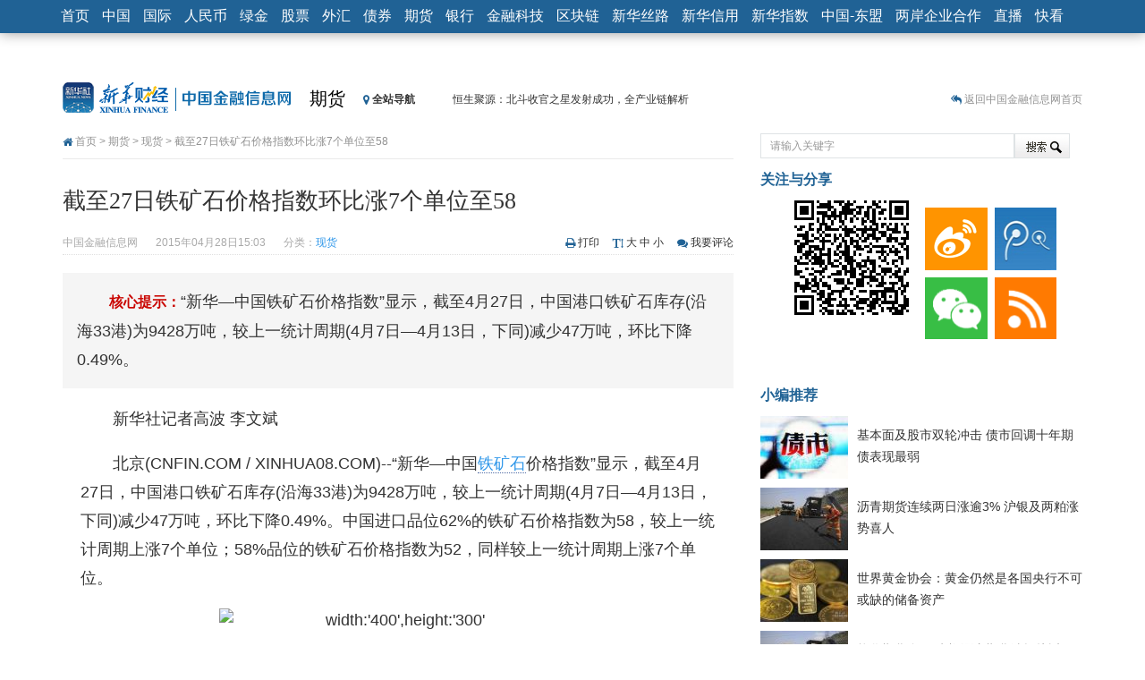

--- FILE ---
content_type: text/html; charset=utf-8
request_url: https://www.cnfin.com/futures-xh08/a/20150428/1491672.shtml?f=arelated
body_size: 15118
content:
    <!DOCTYPE HTML>
<html>
<head>
<meta charset="utf-8">
<meta http-equiv="X-UA-Compatible" content="IE=edge">
<meta name="viewport" content="width=device-width, initial-scale=1.0">
<title>截至27日铁矿石价格指数环比涨7个单位至58-中国金融信息网</title>
<link rel="dns-prefetch" href="//img.xh08.cn">
<link rel="dns-prefetch" href="//upload.xh08.cn">
<meta name="renderer" content="webkit">
<meta name="keywords" content="铁矿石,铁矿石价格,新华铁矿石价格指数,新华铁矿石">
<meta name="description" content="“新华—中国铁矿石价格指数”显示，截至4月27日，中国港口铁矿石库存(沿海33港)为9428万吨，较上一统计周期(4月7日—4月13日，下同)减少47万吨，环比下降0.49%。">
<meta name="author" content="中国金融信息网" />
<meta property="og:title" content="截至27日铁矿石价格指数环比涨7个单位至58" />
<meta property="og:type" content="article" />
<meta property="og:site_name" content="中国金融信息网" />
<meta property="og:url" content="http://futures.xinhua08.com/a/20150428/1491672.shtml" />
<meta property="xn:page_id" content="1491672"/>
<link rel="shortcut icon" href="https://www.cnfin.com/img-xh08/images/favicon.ico" />
<link href="https://www.cnfin.com/img-xh08/templates/xinhua08/bootstrap/3.0.3/css/bootstrap.min.css" rel="stylesheet">
<link href="https://www.cnfin.com/img-xh08/templates/xinhua08/css/article.css" rel="stylesheet">
<!--[if lt IE 9 ]>
<script src="https://www.cnfin.com/img-xh08/templates/xinhua08/js/html5shiv/r29/html5.min.js"></script>
<script src="https://www.cnfin.com/img-xh08/templates/xinhua08/respond/respond.min.js"></script>
<link href="https://www.cnfin.com/img-xh08/templates/xinhua08/respond/respond-proxy.html" id="respond-proxy" rel="respond-proxy" />
<link href="../../respond.proxy.gif" id="respond-redirect" rel="respond-redirect" />
<script src="../../respond.proxy.js"></script>
<![endif]-->
<script src="https://www.cnfin.com/img-xh08/templates/xinhua08/js/jquery_1.11.1_jquery.min.js"></script>
<script src="https://www.cnfin.com/img-xh08/templates/xinhua08/js/jquery-migrate-1.2.1.min.js"></script>
<script src="https://www.cnfin.com/img-xh08/templates/xinhua08/bootstrap/3.0.3/js/bootstrap.min.js"></script>
<script src="https://www.cnfin.com/img-xh08/templates/xinhua08/js/jquery.cookie.js"></script>
<!--357.html-->
<!-- Google Tag Manager -->
<script>(function(w,d,s,l,i){w[l]=w[l]||[];w[l].push({'gtm.start':
new Date().getTime(),event:'gtm.js'});var f=d.getElementsByTagName(s)[0],
j=d.createElement(s),dl=l!='dataLayer'?'&l='+l:'';j.async=true;j.src=
'https://www.googletagmanager.com/gtm.js?id='+i+dl;f.parentNode.insertBefore(j,f);
})(window,document,'script','dataLayer','GTM-WFCTWWQ');</script>
<!-- End Google Tag Manager -->
<!--SensorsDataAnalytic start-->
<script charset="UTF-8" src="https://oss.imsilkroad.com/js/sensorsdata/sensorsdata.min.js"></script>
<script>
var sensors = window['sensorsDataAnalytic201505'];
sensors.init({
        server_url: 'https://analysis.imsilkroad.com/sa?project=xinhuacaijing_production',
          is_track_single_page:true,
          use_client_time:true,
          send_type:'beacon',
          show_log:false,
          heatmap: {
            scroll_notice_map: 'not_collect'
        },
    });
sensors.quick('autoTrack', {
        platform: 'cnfin'
    });
</script>
<!--SensorsDataAnalytic end-->
<!--51.LA start-->
<script charset="UTF-8" id="LA_COLLECT" src="//sdk.51.la/js-sdk-pro.min.js"></script>
<script>LA.init({id:"3FAgSoS728ynd8bt",ck:"3FAgSoS728ynd8bt"})</script>
<!--51.LA end-->

<script src="https://www.cnfin.com/img-xh08/templates/xinhua08/js/jquery.qrcode.min.js"></script>
<script>
                var contentid = '1491672';
		var title = "\u622a\u81f327\u65e5\u94c1\u77ff\u77f3\u4ef7\u683c\u6307\u6570\u73af\u6bd4\u6da87\u4e2a\u5355\u4f4d\u81f358";//文章标题
		var topicid = '887299';// 评论主题
		var _IMG_URL = 'https://www.cnfin.com/img-xh08/templates/xinhua08';
		var context = '';//全文内容缓存
		var content = '';//第一页内容缓存
</script>
<script src="https://www.cnfin.com/img-xh08/templates/xinhua08/js/common08v2014.min.js"></script>
<!--[if lt IE 8 ]>
<link href="https://www.cnfin.com/img-xh08/templates/xinhua08/css/ielt8.css" rel="stylesheet">
<![endif]-->
</head>
<body>         
<style type="text/css">
.navbar-default .navbar-nav > li > a, .navbar-default .navbar-brand { padding:8px 7px}
@media (max-width: 767px) {
.navbar-default .navbar-nav > li > a, .navbar-default .navbar-brand { color:#fff; padding:4px 9px}
.navbar-collapse { max-height:440px;}
}
.navbar-default, .navbar-brand { font-size:16px;}
</style>
<nav role="navigation" class="navbar navbar-default navbar-fixed-top">
	<div class="container">
        <div class="navbar-header">
        <button type="button" class="navbar-toggle" data-toggle="collapse" data-target="#navbar-space">
          <span class="sr-only">展开或折叠导航</span>
          <span class="icon-bar"></span>
          <span class="icon-bar"></span>
          <span class="icon-bar"></span>
        </button>
        <a class="navbar-brand hidden-xs hidden-sm" href="http://www.xinhua08.com/">首页</a>
<a href="http://www.xinhua08.com/" class="navbar-brand visible-xs visible-sm" style="padding-top:5px; padding-bottom:5px;"><img src="https://www.cnfin.com/img-xh08/templates/xinhua08/images/logo_home2016_xhs3.png" alt="中国金融信息网首页" style="height: 30px;"></a>
        </div>
        <div class="collapse navbar-collapse" id="navbar-space">
         <ul class="nav navbar-nav">
            <li><a href="http://news.xinhua08.com/">中国</a></li>
            <li><a href="http://world.xinhua08.com/">国际</a></li>
            <li><a href="http://rmb.xinhua08.com/">人民币</a></li>
            <li><a href="http://greenfinance.xinhua08.com/">绿金</a></li>
            <li><a href="http://stock.xinhua08.com/">股票</a></li>
            <li><a href="http://forex.xinhua08.com/waihui/">外汇</a></li>
            <li><a href="http://bond.xinhua08.com/zhaiquan/">债券</a></li>
            <li><a href="http://futures.xinhua08.com/">期货</a></li>
            <li><a href="http://bank.xinhua08.com/">银行</a></li>  
            <li><a href="http://fintech.xinhua08.com/">金融科技</a></li>
	    <li><a href="http://fintech.xinhua08.com/fintech/qkl/">区块链</a></li>
            <li><a href="http://silkroad.news.cn/">新华丝路</a></li>
            <li><a href="http://www.credit100.com/">新华信用</a></li>
            <li><a href="http://index.xinhua08.com/">新华指数</a></li>
            <li class="visible-xs visible-sm"><a href="http://thinktank.xinhua08.com/">中经智库</a></li>
            <li><a href="http://asean.xinhua08.com/">中国-东盟</a></li>
			<li><a href="http://laqyhz.xinhua08.com/">两岸企业合作</a></li>
            <li><a href="http://zhibo.f.xinhua08.com/">直播</a></li> 
 <li><a href="http://video.xinhua08.com/kuaikan/">快看</a></li> 
         </ul>
        </div>
    </div>
</nav>
<div class="container"> 	
  <div class="row">
  	<div class="col-md-9 header">
    	<div class="siteLogo"><a href="http://www.xinhua08.com/" target="_blank"><img src="https://www.cnfin.com/img-xh08/templates/xinhua08/images/logo_subpage.gif" alt="中国金融信息网" title="返回中国金融信网首页" /></a></div>
    	<div class="channelLogo"><a href="http://futures.xinhua08.com" target="_blank">期货</a></div> 
		<link rel="stylesheet" href="https://maxcdn.bootstrapcdn.com/font-awesome/4.3.0/css/font-awesome.min.css">
<style type="text/css">
#topNavItems .otherChannels li { height:18px; line-height:18px;}
</style>
<div class="calc_date hidden-xs">
                    <div onmouseover="showmenu('topNavItems')" onmouseout="hidemenu('topNavItems')"><span class="allitems"><i class="fa fa-map-marker"></i> 全站导航</span>
                        <div id="topNavItems">
                            <ul class="first list-unstyled">
                              <li class="channelName"><a href="http://news.xinhua08.com/" target="_blank">中国</a></li>
                              <li><a href="http://news.xinhua08.com/shrd/" target="_blank">社会热点</a></li>
                              <li><a href="http://app.xinhua08.com/prop.php?pid=2&cid=363" target="_blank">本网聚焦</a></li>
                              <li><a href="http://news.xinhua08.com/hgjj/" target="_blank">宏观</a></li> 
 <li><a href="http://news.xinhua08.com/qyjj/" target="_blank">区域</a></li> 
                              <li><a href="http://news.xinhua08.com/cyjj/" target="_blank">产业</a></li>
                              <li><a href="http://app.xinhua08.com/prop.php?pid=4&cid=372" target="_blank">楼市观察</a></li> 
                              <li><a href="http://app.xinhua08.com/prop.php?pid=47&cid=363" target="_blank">人物</a>/<a href="http://app.xinhua08.com/tags.php?tag=%E4%B8%AD%E5%9B%BD%E5%AE%8F%E8%A7%82%E7%BB%8F%E6%B5%8E%E6%95%B0%E6%8D%AE%E4%B8%93%E9%A2%98" target="_blank">数据</a></li>
                              <li><a href="http://news.xinhua08.com/zt/" target="_blank">专题</a></li> 
                            </ul>
                            <ul class="list-unstyled">     
                              <li class="channelName"><a href="http://world.xinhua08.com/" target="_blank">国际</a></li>
                              <li><a href="http://world.xinhua08.com/" target="_blank">财经要闻</a></li>
                              <li><a href="http://app.xinhua08.com/prop.php?pid=2&cid=5273" target="_blank">聚焦</a></li>
                              <li><a href="http://app.xinhua08.com/prop.php?pid=51&cid=5273" target="_blank">外媒关注</a></li>
                              <li><a href="http://world.xinhua08.com/cydt/" target="_blank">产业</a></li>
                              <li><a href="http://app.xinhua08.com/prop.php?pid=47&cid=5273" target="_blank">人物</a></li>
                              <li><a href="http://app.xinhua08.com/prop.php?pid=56&cid=5273" target="_blank">跨国公司</a></li>
                              <li><a href="http://dc.xinhua08.com/" target="_blank">数据</a></li>
                              <li><a href="http://world.xinhua08.com/zt/" target="_blank">专题</a></li>
                            </ul>
                            <ul class="list-unstyled">  
                              <li class="channelName"><a href="http://rmb.xinhua08.com/" target="_blank">人民币</a></li>
                              <li><a href="http://www.xinhua08.com/list/s307/" target="_blank">要闻</a></li>
                              <li><a href="http://www.xinhua08.com/list/s308/" target="_blank">市场</a></li>
                              <li><a href="http://rmb.xinhua08.com/zgyh/" target="_blank">政策动向</a></li>
                              <li><a href="http://app.xinhua08.com/prop.php?pid=51&cid=1011" target="_blank">海外视角</a></li>
                              <li><a href="http://app.xinhua08.com/prop.php?pid=52&cid=1011" target="_blank">人民币国际化</a></li>
                              <li><a href="http://rmb.xinhua08.com/rmbysp/" target="_blank">人民币衍生品</a></li>
                              <li><a href="http://app.xinhua08.com/tags.php?tag=%E4%BA%BA%E6%B0%91%E5%B8%81%E6%9C%88%E5%88%8A" target="_blank">人民币月刊</a></li>
                            </ul>
                            <ul class="list-unstyled">  
                              <li class="channelName"><a href="http://stock.xinhua08.com/" target="_blank">股票</a></li>
                              <li><a href="http://app.xinhua08.com/prop.php?pid=44&cid=464" target="_blank">要闻</a></li>
                              <li><a href="http://app.xinhua08.com/prop.php?pid=2&cid=464/" target="_blank">焦点</a></li>
                              <li><a href="http://stock.xinhua08.com/zt/" target="_blank">专题</a>/<a href="http://app.xinhua08.com/prop.php?pid=45&cid=464" target="_blank">政策</a></li>
                              <li><a href="http://stock.xinhua08.com/hydt/" target="_blank">行业</a>/<a href="http://app.xinhua08.com/prop.php?pid=3&cid=470" target="_blank">大势</a></li>
                              <li><a href="http://app.xinhua08.com/prop.php?pid=56&cid=464" target="_blank">公司观察</a></li>
                              <li><a href="http://app.xinhua08.com/prop.php?pid=46&cid=464" target="_blank">市况直播</a></li>
                              <li><a href="http://app.xinhua08.com/prop.php?pid=48&cid=470" target="_blank">数据精华</a></li>
                              <li><a href="http://app.xinhua08.com/prop.php?pid=47&cid=464" target="_blank">名家评论</a></li>
                            </ul>
                            <ul class="otherChannels list-unstyled">  
                                                            <li><a href="http://greenfinance.xinhua08.com/" target="_blank">绿金</a></li>
                              <li><a href="http://forex.xinhua08.com/waihui/" target="_blank">外汇</a></li>                         
                              <li><a href="http://bond.xinhua08.com/zhaiquan/" target="_blank">债券</a></li>
<li><a href="http://futures.xinhua08.com/dz" target="_blank">大宗</a></li>
<li><a href="http://forex.xinhua08.com/hb/" target="_blank">货币</a></li>
<li><a href="http://futures.xinhua08.com/" target="_blank">期货</a></li>
<li><a href="http://bank.xinhua08.com/" target="_blank">银行</a></li> 
<li><a href="http://zhibo.f.xinhua08.com/" target="_blank">直播</a></li> 
<li><a href="http://credit.xinhua08.com/" target="_blank">信用</a></li> 
<li><a href="http://index.xinhua08.com/" target="_blank">指数</a></li> 
                            </ul>                             
                        </div>
                </div>
            </div>
            <div class="jinghua hidden-xs" style="width:364px;">
            	<ul>
                	<li><a href="http://news.xinhua08.com/a/20200826/1952851.shtml?f=topnav">恒生聚源：北斗收官之星发射成功，全产业链解析</a></li>
                	<li><a href="http://stock.xinhua08.com/a/20200824/1952573.shtml?f=topnav">济安金信：中国基金市场数据分析周报（2020. 08.17—2020.08.21）</a></li>
                	<li><a href="http://news.xinhua08.com/a/20200809/1950385.shtml?f=topnav">【见·闻】疫情下，新加坡旅游业步履维艰</a></li>
                	<li><a href="http://news.xinhua08.com/a/20200808/1950379.shtml?f=topnav">记者手记：疫情下的香港零售业如何浴火重生？</a></li>
                	<li><a href="http://news.xinhua08.com/a/20200808/1950340.shtml?f=topnav">【见·闻】疫情下一家香港传统零售商的转型突围之旅</a></li>
                	<li><a href="http://stock.xinhua08.com/a/20200803/1949431.shtml?f=topnav">济安金信：中国基金市场数据分析周报（2020. 07.27—2020.07.31）</a></li>
                	<li><a href="http://rmb.xinhua08.com/a/20200803/1949363.shtml?f=topnav">【新华财经调查】同业存单、结构性存款玩起“跷跷板” 结构性失衡藏在“隐秘的角落”</a></li>
                	<li><a href="http://rmb.xinhua08.com/a/20200729/1948541.shtml?f=topnav">央行公开市场净投放300亿元 短端资金利率明显下行</a></li>
                	<li><a href="http://futures.xinhua08.com/a/20200703/1945108.shtml?f=topnav">基本面及股市双轮冲击 债市回调十年期债表现最弱</a></li>
                	<li><a href="http://futures.xinhua08.com/a/20200701/1944823.shtml?f=topnav">沥青期货连续两日涨逾3% 沪银及两粕涨势喜人</a></li>
                </ul>
            </div> 
<script type="text/javascript">
(function(a){
    a.fn.vTicker=function(b){
        var c={speed:700,pause:4000,showItems:3,animation:"",mousePause:true,isPaused:false,direction:"up",height:0};
        var b=a.extend(c,b);
        moveUp=function(g,d,e){
            if(e.isPaused){
                return
            }
            var f=g.children("ul");
            var h=f.children("li:first").clone(true);
            if(e.height>0){    
                d=f.children("li:first").height()
            }
            f.animate({top:"-="+d+"px"},e.speed,function(){a(this).children("li:first").remove();a(this).css("top","0px")});
            if(e.animation=="fade"){
                f.children("li:first").fadeOut(e.speed);
                if(e.height==0){
                    f.children("li:eq("+e.showItems+")").hide().fadeIn(e.speed)
                }
            }
            h.appendTo(f)
        };
        moveDown=function(g,d,e){
            if(e.isPaused){return}
            var f=g.children("ul");
            var h=f.children("li:last").clone(true);
            if(e.height>0){
                d=f.children("li:first").height()
            }
            f.css("top","-"+d+"px").prepend(h);
            f.animate({top:0},e.speed,function(){a(this).children("li:last").remove()});
            if(e.animation=="fade"){
                 if(e.height==0){
                    f.children("li:eq("+e.showItems+")").fadeOut(e.speed)
                 }
                 f.children("li:first").hide().fadeIn(e.speed)
            }
        };
        return this.each(function(){
            var f=a(this);
            var e=0;
            f.css({overflow:"hidden",position:"relative"}).children("ul").css({position:"absolute",margin:0,padding:0}).children("li").css({margin:0,padding:0});
            if(b.height==0){
                f.children("ul").children("li").each(function(){
                    if(a(this).height()>e){
                        e=a(this).height()
                    }
                });
                f.children("ul").children("li").each(function(){a(this).height(e)});
                f.height(e*b.showItems)
            }else{    
                f.height(b.height)
            }
            var d=setInterval(function(){
                    if(b.direction=="up"){
                        moveUp(f,e,b)
                    }else{
                        moveDown(f,e,b)
                    }
            },
            b.pause
);
            if(b.mousePause){f.bind("mouseenter",function(){b.isPaused=true}).bind("mouseleave",function(){b.isPaused=false})}})}})(jQuery);
</script>
<script>
function showmenu(id){document.getElementById(id).style.display ='block';}
function hidemenu(id){document.getElementById(id).style.display ='none';}
$('.jinghua').vTicker({
                showItems: 1,
                animation: 'fade',
                height:26
            });
</script>              
    </div>
    <div class="col-md-3 text-right hotspot hidden-xs hidden-sm sidenone">
        <i class="fa fa-reply-all"></i> <a href="http://www.xinhua08.com/" target="_blank">返回中国金融信息网首页</a>             
    </div>
  </div>  
    <div class="row">    
        <div class="col-md-8">
        	<div class="crumbs iconfont"><i class="fa fa-home"></i> <a href="http://www.xinhua08.com/" target="_blank">首页</a> > <a href="http://futures.xinhua08.com/" target="_blank">期货</a> > <a href="http://futures.xinhua08.com/spot/" target="_blank">现货</a> > 截至27日铁矿石价格指数环比涨7个单位至58</div>
        </div>
        <div class="col-md-4">
    		<div class="search">
      <form action="http://app.xinhua08.com/" method="GET" target="_blank">
		<input type="hidden" name="app" value="search">
		<input type="hidden" name="controller" value="index">
		<input type="hidden" name="action" value="search">
		<input type="hidden" id="type" name="type" value="all">
        <input type="text" name="wd" value="请输入关键字" class="keyWords" onmouseover="this.focus()" onmouseout="if(this.value=='')this.value='请输入关键字';" onfocus="this.select()" onclick="if(this.value=='请输入关键字')this.value=''"><input type="submit" value="搜 索" class="searchbutton">
   </form>
</div><!--搜索-->
        </div>
    </div>
  <div class="row">
  	<div class="col-md-8">
        <div class="innercontent">
			<div class="mainContent">
                <h1>截至27日铁矿石价格指数环比涨7个单位至58</h1>
                <div class="reInfo">
                <div class="pull-left">
                <span>中国金融信息网</span><span>2015年04月28日15:03</span><span>分类：<a href="http://futures.xinhua08.com/spot/" target="_blank">现货</a></span>
                </div>
                <div class="customize pull-right">
            	<ul>
                    <li class="print iconfont"><i class="fa fa-print"></i> <a href="http://app.xinhua08.com/print.php?contentid=1491672">打印</a></li>
                    <li class="fontSize iconfont"><i class="fa fa-text-height"></i> <a href="#" onclick="doZoom('big')">大</a> <a href="#" onclick="doZoom('normal')">中</a> <a href="#" onclick="doZoom('small')">小</a></li>
                    <li class="tocomment iconfont"><i class="fa fa-comments"></i> <a href="#comment">我要评论</a></li>                </ul> 
            </div>
                </div>
                <p class="abstract"><em>核心提示：</em>“新华—中国铁矿石价格指数”显示，截至4月27日，中国港口铁矿石库存(沿海33港)为9428万吨，较上一统计周期(4月7日—4月13日，下同)减少47万吨，环比下降0.49%。</p>                                                                        <div id="zoom"><div id="ctrlfscont" class="article-content"><p>新华社记者高波 李文斌</p>
<p>北京(CNFIN.COM / XINHUA08.COM)--&ldquo;新华&mdash;中国<a href="http://dc.xinhua08.com/527/" target="_blank">铁矿石</a>价格指数&rdquo;显示，截至4月27日，中国港口铁矿石库存(沿海33港)为9428万吨，较上一统计周期(4月7日&mdash;4月13日，下同)减少47万吨，环比下降0.49%。中国进口品位62%的铁矿石价格指数为58，较上一统计周期上涨7个单位；58%品位的铁矿石价格指数为52，同样较上一统计周期上涨7个单位。</p>
<div id="4884874new_num20lineber" class="chartswf"><img class="chartimg" border="0" width="400" title="width:'400',height:'300'" height="300" align="" style="display: block; margin-left: auto; margin-right: auto;" /></div>
<p>
<script type="text/javascript">// <![CDATA[
setTimeout(function() { var so = new SWFObject("http://data.xinhua08.com/chart.swf", "4884874new_num20lineber", "500", "250", "9", "#FFFFFF");so.addVariable("data", "http://data.xinhua08.com/4884874new_num20lineber.txt");so.addParam("allowScriptAccess", "sameDomain");so.write("4884874new_num20lineber"); }, 0);
// ]]></script>
</p>
<p style="text-align: center;"><span style="font-size: 12px;">中国金融信息网制图&nbsp;<a href="http://dc.xinhua08.com/" target="_blank">点击查看更多全球经济数据&gt;&gt;</a></span></p>
<p>4月21日至4月27日，&nbsp;进口矿市场受铁矿石期货价格上涨影响，现货价格走高明显，且贸易商出货状况大有改善。自4月22日起，大商所铁矿石期货主力合约连续两日涨停，使得厂商对市场信心大增，封盘待涨气氛明显。由于FMG等铁矿石巨头纷纷透露将减缓铁矿石业务扩张速度的意愿，市场对铁矿石供应过剩有望缓解的预期升温，铁矿石价格自4月2日跌至近期底部的46点以来，已大幅反弹20%。</p>
<p>4月21日至4月27日，相较于铁矿石市场来讲，国内钢材市场的表现可谓中规中矩，主流品种的价格均有上扬，且出货情况良好。其中，唐山地区普碳方坯的价格较前周上涨了70元，报至2070元，国内成品钢材市场也呈稳中偏强的走势，加之宏观政策面的有利影响，将使铁矿石市场获得良好支撑。</p>
<p>4月21日至4月27日，国际干散货运输市场表现平静，运力过剩、需求疲软持续困扰，运价低位运行已成&ldquo;新常态&rdquo;。中国进口干散货运输市场各船型船运情况未有较大变化，运价持续低位运行态势。截至4月24日，BDI指数报于599点，比前周四涨6点。巴西至中国海运费报至10.065<a href="http://forex.xinhua08.com/bzzq/my/" target="_blank">美元</a>，比前周四涨0.15美元，涨幅1.51%；西澳至中国海运费为4.45美元，比前周四涨0.005美元，涨幅0.11%。</p>
<p>目前，&ldquo;新华－中国铁矿石价格指数&rdquo;每周二发布。该指数旨在深入解读中国铁矿石现货交易的变化，对铁矿石价格及未来交易的发展趋势做出有效的预判和分析。&ldquo;新华－中国铁矿石价格指数&rdquo;是新华社自主研发的数据产品之一，是由新华社遍布全球的信息采集网络进行数据采集、加工和分析，结合相关领域专家的观点，并综合考虑多种因素后，由新华社专家顾问团队得出的结果。</p></div>
</div>
		                                                            <div class="left bhome"><i class="fa fa-reply-all"></i> <a href="http://www.xinhua08.com/" target="_blank">返回中国金融信息网首页</a></div>
<div class="pull-left leavemsg iconfont"><i class="fa fa-pencil-square"></i> <a href="http://app.xinhua08.com/?app=guestbook" target="_blank">留言反馈</a></div>
<p class="editor pull-right">[责任编辑：郭睿思]</p>                
                     </div> 
<div class="row">
    <div class="col-md-12">
        <div class="bdsharebuttonbox hidden-xs bdcenter pull-right"><a href="#" class="bds_more iconfont" data-cmd="more"><i class="fa fa-plus-square"></i> 分享到：</a><a href="#" class="bds_qzone" data-cmd="qzone" title="分享到QQ空间"></a><a href="#" class="bds_tsina" data-cmd="tsina" title="分享到新浪微博"></a><a href="#" class="bds_tqq" data-cmd="tqq" title="分享到腾讯微博"></a><a href="#" class="bds_weixin" data-cmd="weixin" title="分享到微信"></a><a href="#" class="bds_bdhome" data-cmd="bdhome" title="添加到百度新首页"></a></div>
        <a class="btn btn-default zan" id="supports" href="javascript:digg.set(1491672,1)" roll="button"><i class="fa fa-heart"></i>&nbsp;&nbsp;推荐本文&nbsp;&nbsp;<span>0</span></a>
    </div>
</div>     
             <div id="xgnews_div" style="display:none" class="row">
        	<div class="col-md-12">
        		<h3 class="xgtitle">更多关于 <a href="http://app.xinhua08.com/tags.php?tag=%E9%93%81%E7%9F%BF%E7%9F%B3" target="_blank">铁矿石</a> <a href="http://app.xinhua08.com/tags.php?tag=%E9%93%81%E7%9F%BF%E7%9F%B3%E4%BB%B7%E6%A0%BC" target="_blank">铁矿石价格</a> <a href="http://app.xinhua08.com/tags.php?tag=%E6%96%B0%E5%8D%8E%E9%93%81%E7%9F%BF%E7%9F%B3" target="_blank">新华铁矿石</a> <a href="http://app.xinhua08.com/tags.php?tag=%E6%96%B0%E5%8D%8E%E9%93%81%E7%9F%BF%E7%9F%B3%E4%BB%B7%E6%A0%BC%E6%8C%87%E6%95%B0" target="_blank">新华铁矿石价格指数</a> 的新闻
                </h3>
                <ul class="xglist">
                                <li> ·<a href="http://futures.xinhua08.com/a/20150630/1519080.shtml?f=arelated" target="_blank">铁矿石周报：进口矿价短期恐承压下挫</a>　<span>(2015-06-30)</span></li>
                                    <li> ·<a href="http://futures.xinhua08.com/a/20150630/1519085.shtml?f=arelated" target="_blank">6月29日铁矿石价格指数环比持平至61</a>　<span>(2015-06-30)</span></li>
                                    <li> ·<a href="http://futures.xinhua08.com/a/20150630/1518971.shtml?f=arelated" target="_blank">芝商所铁矿石期货的优势</a>　<span>(2015-06-30)</span></li>
                                    <li> ·<a href="http://futures.xinhua08.com/a/20150630/1518883.shtml?f=arelated" target="_blank">印度同日韩续签高品位铁矿石供给协议</a>　<span>(2015-06-30)</span></li>
                                    <li> ·<a href="http://futures.xinhua08.com/a/20150630/1518893.shtml?f=arelated" target="_blank">技术解盘：铁矿石多空僵持</a>　<span>(2015-06-30)</span></li>
                                    <li> ·<a href="http://futures.xinhua08.com/a/20150630/1518848.shtml?f=arelated" target="_blank">钢材库存上升 铁矿需求下降</a>　<span>(2015-06-30)</span></li>
                                    </ul>
            </div>
        </div>
                <style type="text/css">
		#xgnews_div {display:block !important;}
        </style>
         
        </div>
<div id="cyRecom" role="cylabs" data-use="recom"></div>
<script type="text/javascript" charset="utf-8" src="http://changyan.itc.cn/js/??lib/jquery.js,changyan.labs.js?appid=cyqjnHXUV"></script>
<div class="innercontent mb10">
<div id="SOHUCS"></div>
</div>
 
    </div>
    <div class="col-md-4 hidden-xs hidden-sm">
<div class="innercontent pr0">
	<h3 class="titleside">关注与分享</h3>
    <div class="aqr aqrside pull-left" id="qrcode">
        <script>
	if(navigator.appName == "Microsoft Internet Explorer")  {
	jQuery('#qrcode').qrcode({
		render	: "table",
		text	: "http://futures.xinhua08.com/a/20150428/1491672.shtml",
		width   : "128",
		height  : "128"
	});	}else{
	jQuery('#qrcode').qrcode({
		text	: "http://futures.xinhua08.com/a/20150428/1491672.shtml",
		width   : "128",
		height  : "128"
	});	}
        </script>
    </div>
	<div class="guanzhu pull-left">           	
         <a title="新浪微博" href="http://weibo.com/cfcxinhua08" target="_blank"><img alt="新浪微博" src="https://www.cnfin.com/img-xh08/templates/xinhua08/images/sinaweibo_70x70.gif"></a><a title="腾讯微博" href="http://t.qq.com/cfcxinhua08" target="_blank"><img alt="腾讯微博" src="https://www.cnfin.com/img-xh08/templates/xinhua08/images/tweibo_70x70.gif"></a><a href="http://www.xinhua08.com/i/" title="微信" target="_blank"><img src="https://www.cnfin.com/img-xh08/templates/xinhua08/images/weixin_70x70.gif" alt="微信" /></a><a title="订阅中心" href="http://www.xinhua08.com/magazine/" target="_blank"><img style="margin-right:0;" alt="订阅中心" src="https://www.cnfin.com/img-xh08/templates/xinhua08/images/rss_70x70.gif"></a>
     </div>
</div>
<div class="innercontent hidden-xs hidden-sm">
<script type="text/javascript">
     document.write('<a style="display:none!important" id="tanx-a-mm_95560328_7316218_24124694"></a>');
     tanx_s = document.createElement("script");
     tanx_s.type = "text/javascript";
     tanx_s.charset = "gbk";
     tanx_s.id = "tanx-s-mm_95560328_7316218_24124694";
     tanx_s.async = true;
     tanx_s.src = "http://p.tanx.com/ex?i=mm_95560328_7316218_24124694";
     tanx_h = document.getElementsByTagName("head")[0];
     if(tanx_h)tanx_h.insertBefore(tanx_s,tanx_h.firstChild);
</script>
</div>
<div class="innercontent mb5 pr0">
<h3 class="titleside">小编推荐</h3>
<ul class="newsPicRec">
<li>
<div class="newsPicRec_img left"><a href="http://futures.xinhua08.com/a/20200703/1945108.shtml?f=arecommend" target="_blank"><img alt="基本面及股市双轮冲击 债市回调十年期债表现最弱" src="https://www.cnfin.com/upload-xh08/2014/0609/thumb_98_70_1402274925803.jpg" /></a></div>
<p class="newsPicRec_title"><a href="http://futures.xinhua08.com/a/20200703/1945108.shtml?f=arecommend" target="_blank">基本面及股市双轮冲击 债市回调十年期债表现最弱</a></p>
</li>
<li>
<div class="newsPicRec_img left"><a href="http://futures.xinhua08.com/a/20200701/1944823.shtml?f=arecommend" target="_blank"><img alt="沥青期货连续两日涨逾3% 沪银及两粕涨势喜人" src="https://www.cnfin.com/upload-xh08/2020/0526/thumb_98_70_1590485307722.jpg" /></a></div>
<p class="newsPicRec_title"><a href="http://futures.xinhua08.com/a/20200701/1944823.shtml?f=arecommend" target="_blank">沥青期货连续两日涨逾3% 沪银及两粕涨势喜人</a></p>
</li>
<li>
<div class="newsPicRec_img left"><a href="http://futures.xinhua08.com/a/20200701/1944787.shtml?f=arecommend" target="_blank"><img alt="世界黄金协会：黄金仍然是各国央行不可或缺的储备资产" src="https://www.cnfin.com/upload-xh08/2015/0722/thumb_98_70_1437525659191.jpg" /></a></div>
<p class="newsPicRec_title"><a href="http://futures.xinhua08.com/a/20200701/1944787.shtml?f=arecommend" target="_blank">世界黄金协会：黄金仍然是各国央行不可或缺的储备资产</a></p>
</li>
<li>
<div class="newsPicRec_img left"><a href="http://futures.xinhua08.com/a/20200630/1944607.shtml?f=arecommend" target="_blank"><img alt="能化期货全面反弹 沥青期货涨幅接近4%" src="https://www.cnfin.com/upload-xh08/2020/0526/thumb_98_70_1590485307722.jpg" /></a></div>
<p class="newsPicRec_title"><a href="http://futures.xinhua08.com/a/20200630/1944607.shtml?f=arecommend" target="_blank">能化期货全面反弹 沥青期货涨幅接近4%</a></p>
</li>
<li>
<div class="newsPicRec_img left"><a href="http://futures.xinhua08.com/a/20200630/1944599.shtml?f=arecommend" target="_blank"><img alt="大商所标准仓单交易满月：累计成交121笔 成交量11.09万吨" src="https://www.cnfin.com/upload-xh08/2020/0619/thumb_98_70_1592548583497.jpg" /></a></div>
<p class="newsPicRec_title"><a href="http://futures.xinhua08.com/a/20200630/1944599.shtml?f=arecommend" target="_blank">大商所标准仓单交易满月：累计成交121笔 成交量11.09万吨</a></p>
</li>
</ul>
</div>
<div class="innercontent pr0">
<h3 class="titleside">视觉焦点</h3>
<div id="aCarousel1" class="carousel slide sidenone" data-ride="carousel">
  <div class="carousel-inner">
    <div class="item active">
      <a href="http://asean.xinhua08.com/a/20211021/2005078.shtml" target="_blank"><img src="https://www.cnfin.com/upload-xh08/2021/1021/thumb__240_1634808101769.jpg" alt="菲律宾：防疫降级" /></a>
<div class="carousel-caption">
    <h5><a href="http://asean.xinhua08.com/a/20211021/2005078.shtml" target="_blank">菲律宾：防疫降级</a></h5>
</div>
    </div>
    <div class="item">
      <a href="http://asean.xinhua08.com/a/20211021/2005069.shtml" target="_blank"><img src="https://www.cnfin.com/upload-xh08/2021/1021/thumb__240_1634805691800.jpg" alt="坐上火车看老挝" /></a>
<div class="carousel-caption">
    <h5><a href="http://asean.xinhua08.com/a/20211021/2005069.shtml" target="_blank">坐上火车看老挝</a></h5>
</div>
    </div>
    <div class="item">
      <a href="http://asean.xinhua08.com/a/20211019/2004716.shtml" target="_blank"><img src="https://www.cnfin.com/upload-xh08/2021/1019/thumb__240_1634611713186.jpg" alt="吉隆坡日出" /></a>
<div class="carousel-caption">
    <h5><a href="http://asean.xinhua08.com/a/20211019/2004716.shtml" target="_blank">吉隆坡日出</a></h5>
</div>
    </div>
    <div class="item">
      <a href="http://asean.xinhua08.com/a/20211019/2004721.shtml" target="_blank"><img src="https://www.cnfin.com/upload-xh08/2021/1019/thumb__240_1634612629529.jpg" alt="中国疫苗为柬埔寨经济社会活动重启带来信心" /></a>
<div class="carousel-caption">
    <h5><a href="http://asean.xinhua08.com/a/20211019/2004721.shtml" target="_blank">中国疫苗为柬埔寨经济社会活动重启带来信心</a></h5>
</div>
    </div>
  </div>
  <a class="left carousel-control" href="#aCarousel1" role="button" data-slide="prev"><span class="prevtext">&lt;</span></a>
  <a class="right carousel-control" href="#aCarousel1" role="button" data-slide="next"><span class="nexttext">&gt;</span></a>
</div>
</div> 
<style type="text/css">
.news_with_pic {margin:0;}
.news_with_pic li { width:145px; max-width:145px; margin-left:0}
.news_with_pic li img {max-width:145px;*width:145px;height:100px}
.news_with_pic li div {position:relative; height:100px;}
.news_with_pic li p { width:auto; line-height:18px; height:36px; margin-top:3px;}
.news_with_pic li .opa, .news_with_pic li .mins { position: absolute;}
.news_with_pic li .opa { background-color: #000000; bottom: 0; height: 20px; opacity: 0.5; width: 100%;}
.news_with_pic li .mins { bottom: 3px; color: #FFFFFF; font-size: 12px; left: 5px; line-height: normal;}
</style>
<div class="innercontent mb10 pr0">
<ul class="news_with_pic">
<li style="margin-right:20px;"><div>
<div class="opa"></div>
<span class="mins">1分44秒</span>
<a href="http://video.xinhua08.com/a/20220110/2006454.shtml" target="_blank"><img alt="每日回顾(1月10日):A股市场行情" src="https://www.cnfin.com/upload-xh08/remote/b/3/b3f67241cca185a17a1c4a6dfff7249f.jpg" /></a></div><p><a href="http://video.xinhua08.com/a/20220110/2006454.shtml" target="_blank">每日回顾(1月10日):A股市场行情</a></p></li>
<li><div>
<div class="opa"></div>
<span class="mins">1分44秒</span>
<a href="http://video.xinhua08.com/a/20220107/2006449.shtml" target="_blank"><img alt="每日回顾(1月7日):A股市场行情" src="https://www.cnfin.com/upload-xh08/remote/b/3/b3f67241cca185a17a1c4a6dfff7249f.jpg" /></a></div><p><a href="http://video.xinhua08.com/a/20220107/2006449.shtml" target="_blank">每日回顾(1月7日):A股市场行情</a></p></li>
<li style="margin-right:20px;"><div>
<div class="opa"></div>
<span class="mins">1分18秒</span>
<a href="http://video.xinhua08.com/a/20220114/2006465.shtml" target="_blank"><img alt="每日回顾(1月13日): 全球市场概览" src="https://www.cnfin.com/upload-xh08/remote/3/4/34ea278e702e1c6bee7b62dc6ab4a148.jpg" /></a></div><p><a href="http://video.xinhua08.com/a/20220114/2006465.shtml" target="_blank">每日回顾(1月13日): 全球市场概览</a></p></li>
<li><div>
<div class="opa"></div>
<span class="mins">1分44秒</span>
<a href="http://video.xinhua08.com/a/20220113/2006464.shtml" target="_blank"><img alt="每日回顾(1月13日):A股市场行情" src="https://www.cnfin.com/upload-xh08/remote/b/3/b3f67241cca185a17a1c4a6dfff7249f.jpg" /></a></div><p><a href="http://video.xinhua08.com/a/20220113/2006464.shtml" target="_blank">每日回顾(1月13日):A股市场行情</a></p></li>
</ul>
</div><!--视频关注-->
<style type="text/css">
.hasTabs { padding:0 0 10px 0}
.hasTabs h3 { height:36px; line-height:36px; border-bottom:1px solid #e0e0e0; background-position:0 -766px; position:relative;}
#tab-title-11 { font-size:12px; width:120px; height:36px; overflow:hidden; position:absolute; right:0; bottom:-1px}
#tab-title-11 li { float:left; width:60px; text-align:center; line-height:36px; height:36px; font-weight:normal}
#tab-title-11 a { display:block; width:100%; height:35px; border-top:1px solid #fff; cursor:text; color:#206295; font-weight:bold;}
#tab-title-11 a:hover { text-decoration:none;}
#tab-title-11 .tabSwitch { background:#fff; border-top-color:#e0e0e0; color:#cc1d1c; width:58px; border-left:1px solid #e0e0e0; border-right:1px solid #e0e0e0;}
.rank li { list-style:none; line-height:28px;}
.rank span { display:inline-block; width:14px; background:url(https://www.cnfin.com/img-xh08/templates/xinhua08/images/bg_home_text2013.gif) no-repeat -991px -95px; text-align:center; margin-right:8px; margin-left:2px; color:#fff; font-size:9px; font-weight:bold; font-family:Tahoma;}
.rank span.top3 { background-position:-991px -74px;}
</style>
<div class="innercontent mb10 hasTabs">
    <h3 class="titleside">点击排行<ul id="tab-title-11">
                    <li><a target="_self" href="javascript:void(0);" class="tabSwitch">一周</a></li>
                    <li><a target="_self" href="javascript:void(0);">一月</a></li>
                </ul></h3>
<div id="tab-cont-11" class="rank">
    <div>
    <ol>

            <li><span class="top3">1</span><a href="http://stock.xinhua08.com/a/20220110/2006452.shtml?f=arank" target="_blank">【国际大宗商品早报】纽约金价全周累跌约1.7% 芝加哥农产品全线上涨</a></li>
        <li><span class="top3">2</span><a href="http://video.xinhua08.com/a/20220110/2006454.shtml?f=arank" target="_blank">每日回顾(1月10日):A股市场行情</a></li>
        <li><span class="top3">3</span><a href="http://video.xinhua08.com/a/20220107/2006449.shtml?f=arank" target="_blank">每日回顾(1月7日):A股市场行情</a></li>
        <li><span>4</span><a href="http://stock.xinhua08.com/a/20220111/2006457.shtml?f=arank" target="_blank">【国际大宗商品早报】国际油价连跌两日 美大豆玉米跌超1%</a></li>
        <li><span>5</span><a href="http://stock.xinhua08.com/a/20220112/2006460.shtml?f=arank" target="_blank">【国际大宗商品早报】国际油价大涨超3% 伦镍触及近10年高位</a></li>
        <li><span>6</span><a href="http://futures.xinhua08.com/a/20220111/2006456.shtml?f=arank" target="_blank">【国际大宗商品早报】国际油价连跌两日 美大豆玉米跌超1%</a></li>
        <li><span>7</span><a href="http://futures.xinhua08.com/a/20220112/2006461.shtml?f=arank" target="_blank">【国际大宗商品早报】国际油价大涨超3% 伦镍触及近10年高位</a></li>
        <li><span>8</span><a href="http://futures.xinhua08.com/a/20220110/2006453.shtml?f=arank" target="_blank">【国际大宗商品早报】纽约金价全周累跌约1.7% 芝加哥农产品全线上涨</a></li>
        <li><span>9</span><a href="http://video.xinhua08.com/a/20220113/2006464.shtml?f=arank" target="_blank">每日回顾(1月13日):A股市场行情</a></li>
    </ol>
    </div>
    <div style="display:none">
    <ol>
            <li><span class="top3">1</span><a href="http://stock.xinhua08.com/a/20211222/2006404.shtml?f=arank" target="_blank">【国际大宗商品早报】市场风险偏好改善 国际油价反弹超3%伦铝涨近4%</a></li>
        <li><span class="top3">2</span><a href="http://stock.xinhua08.com/a/20211221/2006399.shtml?f=arank" target="_blank">【国际大宗商品早报】国际油价延续回落 美油盘中一度跌近7%</a></li>
        <li><span class="top3">3</span><a href="http://stock.xinhua08.com/a/20211227/2006413.shtml?f=arank" target="_blank">视觉中国推出视觉艺术数字藏品交易平台“元视觉”</a></li>
        <li><span>4</span><a href="http://video.xinhua08.com/a/20211223/2006408.shtml?f=arank" target="_blank">每日回顾(12月23日):A股市场行情</a></li>
        <li><span>5</span><a href="http://stock.xinhua08.com/a/20211220/2006397.shtml?f=arank" target="_blank">【国际大宗商品早报】疫情反弹拖累国际油价回落2% 避险情绪提振金价全周累涨逾1%</a></li>
        <li><span>6</span><a href="http://stock.xinhua08.com/a/20211223/2006406.shtml?f=arank" target="_blank">【国际大宗商品早报】南美干旱促美盘农产品全线上涨 国际油价延续回升续涨超1%</a></li>
        <li><span>7</span><a href="http://video.xinhua08.com/a/20211223/2006407.shtml?f=arank" target="_blank">每日回顾(12月22日): 全球市场概览</a></li>
        <li><span>8</span><a href="http://news.xinhua08.com/a/20211221/2006401.shtml?f=arank" target="_blank">以优化小微信贷模式来促进“增量、扩面、降价”</a></li>
        <li><span>9</span><a href="http://video.xinhua08.com/a/20211222/2006405.shtml?f=arank" target="_blank">每日回顾(12月22日):A股市场行情</a></li>
    </ol>
    </div>
    <script src="https://www.cnfin.com/img-xh08/templates/xinhua08/js/tabs.js"></script>
    </div>
</div><!--点击排行-->
    </div>
  </div>  
<script>
$("#ctrlfscont p:last").append("<a class=\"alogo\" href=\"http://www.xinhua08.com\/\" target=\"_blank\" title=\"返回中国金融信息网首页\"><img src=\"https://www.cnfin.com/img-xh08/templates/xinhua08/images/logo_content.gif\" alt=\"返回中国金融信息网首页\"></a>"); 
function doZoom(flg){document.getElementById("zoom").className=flg;}
function copyToClipboard(txt) {  //复制网址
	if(window.clipboardData) {
		window.clipboardData.clearData();
		window.clipboardData.setData("Text", txt);
		alert("复制链接成功！");
	} else if(navigator.userAgent.indexOf("Opera") != -1) {
		window.location = txt;
	} else if (window.netscape) {
		try {
			netscape.security.PrivilegeManager.enablePrivilege("UniversalXPConnect");
		} catch (e) {
			alert(" 被浏览器拒绝！\n请在浏览器地址栏输入'about:config'并回车\n然后将 'signed.applets.codebase_principal_support'设置为'true'");
		}
		var clip = Components.classes['@mozilla.org/widget/clipboard;1'].createInstance(Components.interfaces.nsIClipboard);
		if (!clip)
		return;
		var trans = Components.classes['@mozilla.org/widget/transferable;1'].createInstance(Components.interfaces.nsITransferable);
		if (!trans)
		return;
		trans.addDataFlavor('text/unicode');
		var str = new Object();
		var len = new Object();
		var str = Components.classes["@mozilla.org/supports-string;1"].createInstance(Components.interfaces.nsISupportsString);
		var copytext = txt;
		str.data = copytext;
		trans.setTransferData("text/unicode",str,copytext.length*2);
		var clipid = Components.interfaces.nsIClipboard;
		if (!clip)
		return false;
		clip.setData(trans,null,clipid.kGlobalClipboard);
		alert("复制链接成功！");
	}
}
function changeFont(t){ //改变字号
	var tosmall = (t.innerHTML=='小')?true:false;
	if(tosmall&&$(t).hasClass('cor-current')) return;
	$('.cor-current').removeClass('cor-current');
	$(t).addClass('cor-current');
	$.cookie(COOKIE_PRE+'font',tosmall?'fs-small':'fs-big',{domain:COOKIE_DOMAIN,path:COOKIE_PATH,expires:300});
	$('#ctrlfssummary,#ctrlfscont').removeClass(tosmall?'fs-big':'fs-small').addClass(tosmall?'fs-small':'fs-big');
}
(function(){
    var appid = 'cyqjnHXUV',
    conf = 'prod_8d7d8ee069cb0cbbf816bbb65d56947e';
    var doc = document,
    s = doc.createElement('script'),
    h = doc.getElementsByTagName('head')[0] || doc.head || doc.documentElement;
    s.type = 'text/javascript';
    s.charset = 'utf-8';
    s.src =  'http://assets.changyan.sohu.com/upload/changyan.js?conf='+ conf +'&appid=' + appid;
    h.insertBefore(s,h.firstChild);
    window.SCS_NO_IFRAME = true;
})()
window._bd_share_config={"common":{"bdSnsKey":{"tsina":"2717311775","tqq":"801147466"},"bdText":"","bdMini":"2","bdMiniList":false,"bdPic":"","bdStyle":"0","bdSize":"24"},"share":{},"image":{"viewList":["qzone","tsina","tqq","renren","t163"],"viewText":"分享到：","viewSize":"16"},"selectShare":{"bdContainerClass":null,"bdSelectMiniList":["qzone","tsina","tqq","renren","t163"]}};with(document)0[(getElementsByTagName('head')[0]||body).appendChild(createElement('script')).src='http://bdimg.share.baidu.com/static/api/js/share.js?v=86835285.js?cdnversion='+~(-new Date()/36e5)];
</script>
	<style>
.copyright { border-top:3px solid #206295; line-height:24px; text-align:center; padding:10px 0 15px; color:#000; font-size:12px}
.copyright a { color:#000}
</style>
<div class="grid_25 copyright"><p><a href="http://www.xinhua08.com/a/20110304/354331.shtml">中国金融信息网简介</a>┊<a href="http://www.xinhua08.com/a/20171116/1735930.shtml">联系我们</a>┊<a href="http://app.xinhua08.com/?app=guestbook">留言本</a>┊<a href="http://www.xinhua08.com/elements/partners/">合作伙伴</a>┊<a href="http://www.xinhua08.com/elements/addlink/">我要链接</a>┊<a href="http://www.xinhua08.com/a/20171116/1735932.shtml">广告招商</a>┊Copyright © 2010 - 2021 cnfin.com All Rights Reserved</p>
<a href="http://www.xinhua08.com/" target="_blank">中国金融信息网</a> <a href="http://www.xinhua08.com/a/20171116/1735933.shtml" target="_blank">版权所有</a> <a href="http://www.xinhua08.com/a/20120309/917740.shtml" target="_blank">京ICP证120153号</a> 京ICP备19048227号 京公网安备110102006349-1 互联网新闻信息服务许可证编号10120170060 <a href="http://www.xinhua08.com/a/20141117/1412854.shtml">广播电视节目制作经营许可证:(京)字第03616号</a>
</div>
<!--193.html-->
<!--xinhua08,GoogleAnalytics JavaScript,Removed-->
<!--尾部小-->
</div>
<link rel="stylesheet" type="text/css" href="https://www.cnfin.com/img-xh08/js/lib/popsearch/popmenu.css" />
<script src="https://www.cnfin.com/img-xh08/js/lib/popsearch/recommend.js"></script>
</body>
</html>

--- FILE ---
content_type: application/javascript; charset=utf-8
request_url: https://www.cnfin.com/img-xh08/js/lib/popsearch/recommend.js
body_size: 2252
content:
/*
@cmstop 来自搜索引擎的搜索推荐
使用方法
	@依赖jquery.js config.js
	引入CSS文件及此文件
	须使用config.js中定义的APP_URL
*/

(function($){
	function Popmenu( wrap,se, c){
		this.wrap = $(wrap);
		//用户开启和关闭的开关element
		this.c = $(se);
		this.co = $(c);
		//PopMenu的状态：1、显示状态     2、隐藏状态
		this.status = false;
		//前10秒钟，监听用户是否对popmenu进行了操作
		this.ctrl = false;
		//滑出的最大值和最小值
		this.maxH = 0;
		this.minH = 0;
	}
	Popmenu.prototype = {
			init: function(){
				var self = this;
				this.inner = this.wrap.find('.inner');
				this.maxH = this.inner.height();
				this.minH = this.wrap.find('.hd').height();
				this.wrap.css({
						position: 'fixed',
						left: 0,
						bottom:0
				});
				this.inner.css('height',this.minH);
				
				this.co.click(function(){
						self.wrap.css('display','none');
						return false;
				});
				
				this.c.click(function(){
					self.ctrl = true;
					if(self.status == true){
						self.hide();
					}else{
						self.show();
					}
					return false;
				});

				this.show();
				// 如果30秒钟内，用户还未对popmenu进行操作，则自动隐藏
				window.setTimeout(function(){
						if(self.status == true && self.ctrl == false ){
							self.hide();
						}
				},30000);
				
				if ($.browser.msie) {
					if ($.browser.version == "6.0"){
						self.wrap.css({
							'position':'absolute',
							'top':'150px',
							'bottom':'auto'
						})
						new ChuteModel().init(self.wrap);
					}
				}
			},
			hide: function(){
				var self = this;
				this.inner.animate({
						height: self.minH
				},1000,function(){
						self.c.attr('title','展开');
						self.c.removeClass('close').addClass('open');
						self.status = false;
				});
			},
			show: function(){
				var self = this;
				this.inner.animate({
						height: self.maxH
				},1000,function(){
						self.c.attr('title','隐藏');
						self.c.removeClass('open').addClass('close');
						self.status = true;
				});
			}
	}
var recommend = {
	referrer : document.referrer,
	url : '',
	map : {'google':'q','baidu':'wd','soso':'w','sogou':'query','youdao':'q','bing':'q','yahoo':'p'},
	charset : {'google':'utf-8','baidu':'gbk','soso':'gbk','sogou':'gbk','youdao':'utf-8','bing':'utf-8','yahoo':'utf-8'},
	init : function(app_url) {
		this.url = app_url+'?app=search&controller=index&action=tag&&jsoncallback=?';
		if(this.referrer != '') {
			var search = this.getSeachProvider(this.referrer);
			var charset = this.getChaset(this.referrer,search);
			if(search != '') {
				var wd = this.parseGet(this.referrer,this.map[search]);
				if(wd != '') {
					this.get(wd,charset);
				}
			}
		}
	},
	get : function(wd,charset) {
		var _this = this;
		$.getJSON(
			_this.url,
			{'wd':wd,'charset':charset,'pagesize':10},
			function(json){
				if(json.data) {
					_this.show(json.wd,json.data,json.url);
				}
			}
		);
	},
	getChaset : function(url,search) {
		var c = this.parseGet(url,'ie');
		if(!c) {
			c = this.charset[search];
		}
		return c;
	},
	show : function(wd,data,url) {
		var tpl = '<div class="pop-menu" id="popMenu"><div class="inner">\
					<div class="hd"><h3 class="title">您可能感兴趣的内容</h3><a href="#" class="close" title="隐藏" id="switchE"></a><a href="#" class="closes" title="关闭" id="close"></a></div>\
					<div class="bd"><ul class="list"></ul></div>\
					<div class="fd"><a href="#" class="search-more">更多<span></span>的相关内容 &gt&gt </a></div>\
				</div></div>';
		var div = $(tpl);
		var ul = div.find('ul.list');
		var more = div.find('a.search-more');
		var html = '';
		for(var i in data) {
			html += '<li><a href="'+data[i].url+'">'+data[i].title+'</a></li>';
		}
		ul.append(html);
		more.find('span').html(wd.substring(0,12));
		more.attr('href',url);
		div.appendTo(document.body);
		new Popmenu('#popMenu','#switchE','#close').init();
	},
	getSeachProvider : function(url) {
		if(url.indexOf('www.google.com')>0) return 'google';
		if(url.indexOf('www.baidu.com')>0) return 'baidu';
		if(url.indexOf('www.soso.com')>0) return 'soso';
		if(url.indexOf('www.sogou.com')>0) return 'sogou';
		if(url.indexOf('www.youdao.com')>0) return 'youdao';
		if(url.indexOf('cn.bing.com')>0) return 'bing';
		if(url.indexOf('search.cn.yahoo.com')>0) return 'yahoo';
		return '';
	},
	//传递第二个key则返回一个值，否则返回整个parse的GET数组
	parseGet : function(url,key) {
		var url = url.split("?");
		var gets = new Array();
		if(!url[1]) return '';
		var argv = url[1].split("&");
		var find = true;
		for(var i=0;i<argv.length;i++) {
			var get = argv[i].split("=");
			if(key) {
				if(get[0] == key){
					return get[1];
				} else {
					find = false;
				}
			} else {
				var t = {};
				t[get[0]] = get[1];
				gets.push(t);
			}
		}
		if(find == false) return '';
		return gets;
	}
}
	$(document).ready(function(){
		recommend.init(APP_URL);
	});
})(jQuery);
